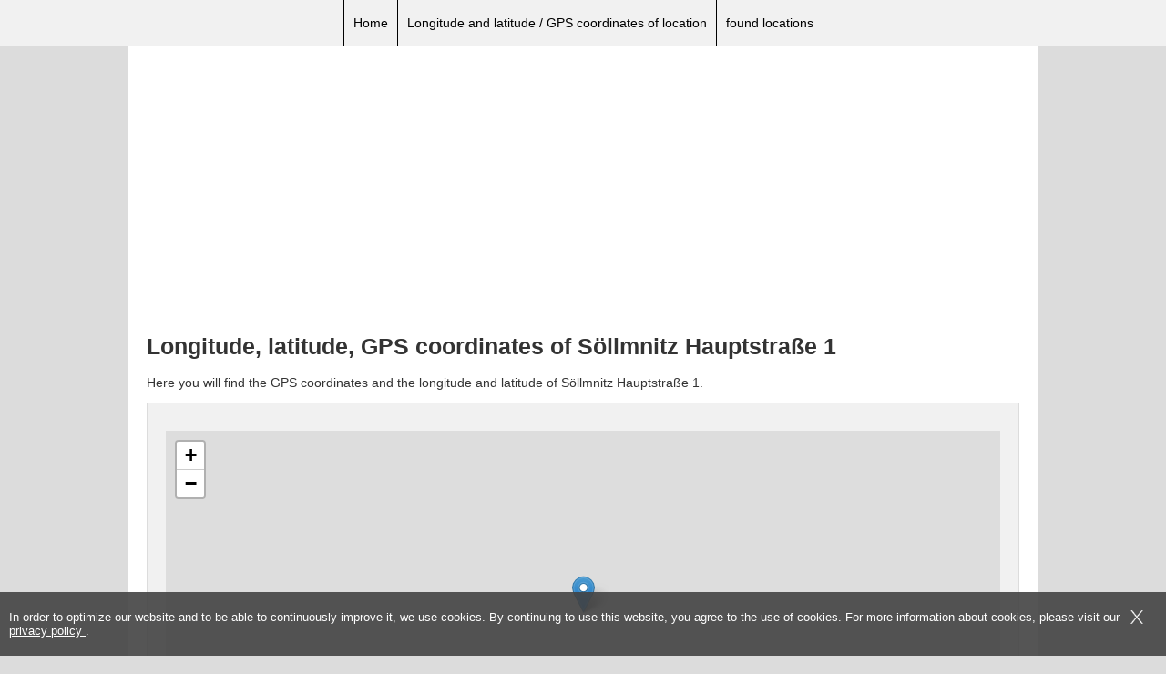

--- FILE ---
content_type: text/html; charset=utf-8
request_url: https://www.google.com/recaptcha/api2/aframe
body_size: 268
content:
<!DOCTYPE HTML><html><head><meta http-equiv="content-type" content="text/html; charset=UTF-8"></head><body><script nonce="W5-IaAwCjZd5VwHng8vZ9w">/** Anti-fraud and anti-abuse applications only. See google.com/recaptcha */ try{var clients={'sodar':'https://pagead2.googlesyndication.com/pagead/sodar?'};window.addEventListener("message",function(a){try{if(a.source===window.parent){var b=JSON.parse(a.data);var c=clients[b['id']];if(c){var d=document.createElement('img');d.src=c+b['params']+'&rc='+(localStorage.getItem("rc::a")?sessionStorage.getItem("rc::b"):"");window.document.body.appendChild(d);sessionStorage.setItem("rc::e",parseInt(sessionStorage.getItem("rc::e")||0)+1);localStorage.setItem("rc::h",'1769189908532');}}}catch(b){}});window.parent.postMessage("_grecaptcha_ready", "*");}catch(b){}</script></body></html>